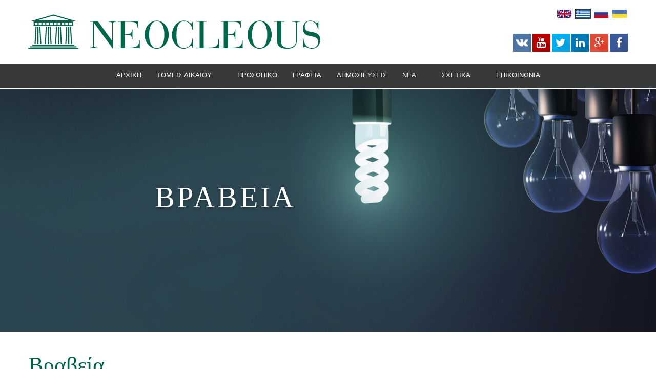

--- FILE ---
content_type: text/html; charset=UTF-8
request_url: https://www.neocleous.com/el/awards
body_size: 8296
content:
<!DOCTYPE html>
<html lang="el">
<head>
    <meta charset="utf-8" />
    <meta http-equiv="X-UA-Compatible" content="IE=edge,chrome=1">
    <meta name="viewport" content="width=device-width, initial-scale=1.0">
    <meta name='yandex-verification' content='5abf15e3cdcba499' />
    <meta name="msvalidate.01" content="4E8C1CC8D20EBE32EA2237671D80E3AD" />
    <meta name="google-site-verification" content="PO943R2TCSOjJ9_tf6SAcgwzuN1zsHylj8Ek5HncsBE" />


            <title>                Βραβεία
                    </title>
        <meta name="description" content="">
        <style>
        _:-ms-lang(x), .banner {
            background-attachment: scroll;
        }
    </style>

        <link rel="alternate" href="https://www.neocleous.com/en" hreflang="en" />
        <link rel="alternate" href="https://www.neocleous.com/el" hreflang="el" />
        <link rel="alternate" href="https://www.neocleous.com/ru" hreflang="ru" />
        <link rel="alternate" href="https://www.neocleous.com/uk" hreflang="uk" />
        <link rel="alternate" href="https://www.neocleous.com" hreflang="x-default" />
    <link rel="stylesheet" href="/themes/default/assets/css/app.css"/>
    <script src="/themes/default/assets/js/main.js"></script>

        <meta property="fb:pages" content="293180510358" /><meta name="google-site-verification" content="xzuEBk-Vp9FJBZzhyX6HMlQMhlmC_rdrLxuaR2aYo-k" />
</head>
<body>
<div class="neocleous-content">
<header>
         <div class="row" data-equalizer>
        <div class="large-6 medium-7 columns hide-for-small" data-equalizer-watch>
            <a href="/el/"><img class="logo-image" src="/themes/default/assets/img/logo_neocleous.svg" title="Neocleous" alt="Neocleous"></a>
        </div>
        <div class="large-6 medium-5 small-12 columns" data-equalizer-watch>
            <div class="lang-flags">
                                <a href="https://www.neocleous.com/awards/" title="English"><img src="/themes/default/assets/img/flag/en.png" alt="English" ></a>
                                <a href="https://www.neocleous.com/el/awards/" title="Greek"><img src="/themes/default/assets/img/flag/el.png" alt="Greek" class="active"></a>
                                <a href="https://www.neocleous.com/ru/awards/" title="Russian"><img src="/themes/default/assets/img/flag/ru.png" alt="Russian" ></a>
                                <a href="https://www.neocleous.com/uk/awards/" title="Ukrainian"><img src="/themes/default/assets/img/flag/uk.png" alt="Ukrainian" ></a>
                            </div>
                        <div class="neo-social-icons">
                <ul class="right inline-list">
                    <li class="vk">
                        <a target="_blank" href="https://vk.com/neocleous"><img class="logo-image" src="/themes/default/assets/img/vk-icon.png" title="Neocleous" alt="Neocleous" style="margin: 0;" width="40"></a>
                    </li>
                  <li class="youtube">
                    <a target="_blank" href="http://www.youtube.com/user/AndreasNeocleousCo" title="YouTube"><i class="fa fa-youtube"></i></a>
                  </li>
                  <li class="twitter">
                    <a target="_blank" href="http://www.twitter.com/neocleous" title="Twitter"><i class="fa fa-twitter"></i></a>
                  </li>
                  <li class="linkedin">
                    <a target="_blank" href="http://www.linkedin.com/company/andreas-neocleous-&-co-llc" title="LinkedIn"><i class="fa fa-linkedin"></i></a>
                  </li>
                  <li class="googleplus">
                    <a target="_blank" href="https://plus.google.com/103703034755492978231?prsrc=3" title="Google+"><i class="fa fa-google-plus"></i></a>
                  </li>
                  <li class="facebook">
                    <a target="_blank" href="https://www.facebook.com/neocleouslawfirm/" title="Facebook"><i class="fa fa-facebook"></i></a>
                  </li>
                </ul>
            </div>
        </div>
         <div class="small-9 columns left show-for-small-only">
             <a href="/"><img class="logo-image logo-for-mobile" src="/themes/default/assets/img/logo_neocleous.svg" title="Neocleous"></a>
         </div>
    </div>
    <div class="contain-to-grid sticky">
        <nav class="top-bar" data-topbar role="navigation" data-options="sticky_on: large">
            <ul class="title-area">
                <li class="name">
                    <!--<h1><a href="#">My Site</a></h1>-->
                </li>
                <!-- Remove the class "menu-icon" to get rid of menu icon. Take out "Menu" to just have icon alone -->
                <li class="toggle-topbar menu-icon"><a href="#"><span></span></a></li>
            </ul>

            <section class="top-bar-section">
                <!-- Right Nav Section -->
                <ul>
                                                    <li class=" ">
        <a href="/el/">Αρχική</a>
            </li>

                                                    <li class=" has-dropdown  ">
        <a href="/el/areas-of-practice">Tομείς Δικαίου</a>
                    <ul class="dropdown text-left">
                                            <li class=" ">
        <a href="/el/areas-of-practice/admiralty-and-shipping">ΝΑΥΤΙΚΟ ΔΙΚΑΙΟ ΚΑΙ ΝΑΥΤΙΛΙΑΚΑ ΘΕΜΑΤΑ</a>
            </li>

                                            <li class=" ">
        <a href="/el/areas-of-practice/banking-and-finance">ΤΡΑΠΕΖΙΚΑ ΘΕΜΑΤΑ</a>
            </li>

                                            <li class=" ">
        <a href="/el/areas-of-practice/corporate-and-commercial">ΕΜΠΟΡΙΚΟ ΚΑΙ ΕΤΑΙΡΙΚΟ ΔΙΚΑΙΟ</a>
            </li>

                                            <li class=" ">
        <a href="/el/areas-of-practice/e-business">ΗΛΕΚΤΡΟΝΙΚΟ ΕΜΠΟΡΙΟ</a>
            </li>

                                            <li class=" ">
        <a href="/el/areas-of-practice/employment-law">ΕΡΓΑΤΙΚΟ ΔΙΚΑΙΟ</a>
            </li>

                                            <li class=" ">
        <a href="/el/areas-of-practice/energy">ΕΝΕΡΓΕΙΑ</a>
            </li>

                                            <li class=" ">
        <a href="/el/areas-of-practice/european-union-and-competition-law">ΔΙΚΑΙΟ ΤΗΣ ΕΥΡΩΠΑΪΚΗΣ ΕΝΩΣΗΣ</a>
            </li>

                                            <li class=" ">
        <a href="/el/areas-of-practice/immigration-law">ΔΙΚΑΙΟ ΜΕΤΑΝΑΣΤΕΥΣΗΣ</a>
            </li>

                                            <li class=" ">
        <a href="/el/areas-of-practice/intellectual-property">ΠΝΕΥΜΑΤΙΚΗ ΙΔΙΟΚΤΗΣΙΑ</a>
            </li>

                                            <li class=" ">
        <a href="/el/areas-of-practice/litigation-and-arbitration">ΔΙΚΑΣΤΗΡΙΑΚΑ ΘΕΜΑΤΑ ΚΑΙ ΔΙΑΙΤΗΣΙΕΣ</a>
            </li>

                                            <li class=" ">
        <a href="/el/areas-of-practice/real-estate">ΑΚΙΝΗΤΗ ΙΔΙΟΚΤΗΣΙΑ</a>
            </li>

                                            <li class=" ">
        <a href="/el/areas-of-practice/tax-law-and-international-tax-planning-aop">ΦΟΡΟΛΟΓΙΚΟ ΔΙΚΑΙΟ ΚΑΙ ΔΙΕΘΝΗΣ ΦΟΡΟΛΟΓΙΚΟΣ ΠΡΟΓΡΑΜΜΑΤΙΣΜΟΣ</a>
            </li>

                            </ul>
            </li>

                                                    <li class=" ">
        <a href="/el/people">Προσωπικό</a>
            </li>

                                                    <li class=" ">
        <a href="/el/offices">Γραφεία</a>
            </li>

                                                    <li class=" ">
        <a href="/el/publications">Δημοσιεύσεις</a>
            </li>

                                                    <li class=" has-dropdown  ">
        <a href="/el/articles">Νεα </a>
                    <ul class="dropdown text-left">
                                            <li class=" ">
        <a href="/el/articles/news">Νεα </a>
            </li>

                                            <li class=" ">
        <a href="/el/articles/events">Εκδηλωσεις</a>
            </li>

                                            <li class=" ">
        <a href="/el/articles/recent-works">Προσφατα Εργα</a>
            </li>

                            </ul>
            </li>

                                                    <li class=" has-dropdown  ">
        <a href="/el/about-us">Σχετικά</a>
                    <ul class="dropdown text-left">
                                            <li class=" ">
        <a href="/el/careers">καριερα</a>
            </li>

                                            <li class=" ">
        <a href="/el/business-opportunities">ΕΜΠΟΡΙΚΕΣ ΕΥΚΑΙΡΙΕΣ </a>
            </li>

                                            <li class=" ">
        <a href="/el/our-history">Ιστορικο</a>
            </li>

                                            <li class=" ">
        <a href="/el/our-mission">Αποστολη</a>
            </li>

                                            <li class=" ">
        <a href="/el/awards">Βραβεια</a>
            </li>

                                            <li class=" ">
        <a href="/el/rankings">Καταταξεις </a>
            </li>

                                            <li class=" ">
        <a href="/el/associated-services">Συνεταιρικες Υπηρεσιες</a>
            </li>

                                            <li class=" ">
        <a href="/el/technology-statement">Τεχνολογικη Αναφορα</a>
            </li>

                                            <li class=" ">
        <a href="/el/recommended-by/">Συστάσεις/Καταχωρήσεις</a>
            </li>

                            </ul>
            </li>

                                                    <li class=" ">
        <a href="/el/contact-us">Επικοινωνία</a>
            </li>

                                    </ul>
            </section>
        </nav>
    </div>
</header>


  

            <div class="banner -panel" style="background-image: url('https://d6bvpt6ekkwt0.cloudfront.net/5590fedbca2f3acf658b4579/lightbulb_new.jpg?1439311534');">
        <div class="inner-banner">
            <div class="row">
                <div class="large-8 left columns light-text zoomIn">
                    <div class="text-center inner">
                        <h2 class="big-banner-title">Βραβεία </h2>
                        <h4 class="alt-font"></h4>
                    </div>
                </div>
            </div>
        </div>
    </div>



  <div class="row top-n-bottom">
    <div class="small-12 columns">
      <h1>Βραβεία</h1>
      <h5>The following are a selection from the plethora of awards and accolades we have won in recent years:</h5>

<ul class="small-block-grid-1">
	<li>
	<div class="large-2 columns"><img alt="" src="https://s3-eu-west-1.amazonaws.com/scoop-cms/5590fedbca2f3acf658b4579/acq5-2015.jpg" style="width: 150px; height: 48px;" /></div>

	<div class="large-10 columns"><strong style="line-height: 1.6;">ACQ magazine Global Awards 2015</strong>

	<p>Cyprus &ndash; Arbitration Law Firm of the Year, Andreas Neocleous &amp; Co LLC</p>

	<p>Cyprus &ndash; M&amp;A Law Firm of the Year, Andreas Neocleous &amp; Co LLC</p>

	<p>Limassol, Cyprus - Shipping &amp; Transport Law Firm Of The Year - Andreas Neocleous &amp; Co LLC</p>

	<p>Limassol, Cyprus - Leading Litigation Lawyer Of The Year - Andreas Neocleous &amp; Co LLC</p>
	Limassol, Cyprus - Leading Corporate Tax Lawyer Of The Year - Andreas Neocleous &amp;</div>
	</li>
	<li>
	<div class="large-2 columns"><img alt="" src="https://s3-eu-west-1.amazonaws.com/scoop-cms/5590fedbca2f3acf658b4579/2.jpg" style="width: 150px; height: 111px;" /></div>

	<div class="large-10 columns">
	<p><strong>2015 Global Law Experts Annual Awards</strong>&nbsp;</p>

	<p>Cyprus Shipping Law Firm of the Year &ndash; Andreas Neocleous &amp; Co LLC</p>

	<p>Cyprus Admiralty Lawyer of the Year &ndash; Andreas Neocleous</p>

	<p>Cyprus Trust &amp; Estate Lawyer of the Year - Elias Neocleous</p>

	<p>Cyprus Insolvency Lawyer of the Year &ndash; Maria Kyriacou</p>

	<p>Cyprus Public Law Lawyer of the Year &ndash; Christos Melides</p>

	<p>Cyprus Immigration Lawyer of the Year &ndash; Christos Vezouvios</p>

	<p>Cyprus Employment Lawyer of the Year &ndash; Nicolas Ktenas</p>

	<p>Cyprus Cross-Border M&amp;A Lawyer of the Year &ndash; Panos Labropoulos</p>

	<p>Cyprus Commercial Finance Lawyer of the Year &ndash; Kyriacos Xenophontos</p>
	</div>
	</li>
	<li>
	<div class="large-2 columns"><img alt="" src="https://s3-eu-west-1.amazonaws.com/scoop-cms/5590fedbca2f3acf658b4579/3.png" style="width: 150px; height: 51px;" /></div>

	<div class="large-10 columns">
	<p><strong>Acquisition International &ndash; Offshore Excellence Awards 2015</strong></p>

	<p>Best Energy Law Firm &ndash; Cyprus</p>
	</div>
	</li>
	<li>
	<div class="large-2 columns"><img alt="" src="https://s3-eu-west-1.amazonaws.com/scoop-cms/5590fedbca2f3acf658b4579/4.jpg" style="width: 150px; height: 64px;" /></div>

	<div class="large-10 columns">
	<p><strong>Citywealth Cyprus Law Firm of the Year 2013 and 2014</strong></p>

	<p>Citywealth connects global wealth management and private client experts dealing with ultra high net worth clients.&nbsp; Its International Financial Centre Awards, judged by leading private client practitioners, recognise excellence in technical expertise and in-depth knowledge, innovation and thought leadership.&nbsp; We were awarded the Cyprus Law Firm of the Year award for 2013 and shortlisted for the 2013 Magic Circle International Law Firm of the Year award. In 2014 we were again awarded the accolade of Cyprus Law Firm of the Year.&nbsp;</p>
	</div>
	</li>
	<li>
	<div class="large-2 columns"><img alt="" src="https://s3-eu-west-1.amazonaws.com/scoop-cms/5590fedbca2f3acf658b4579/5.jpg" style="width: 150px; height: 82px;" /></div>

	<div class="large-10 columns">
	<p><strong>Corporate Intl Magazine Legal Awards 2015</strong></p>

	<p>Employment Law Firm of the Year in Cyprus &ndash; Andreas Neocleous &amp; Co LLC<br />
	Admiralty Lawyer of the Year in Cyprus &ndash; Andreas Neocleous<br />
	Cross Border M&amp;A Lawyer of the Year in Cyprus &ndash; Panos Labropoulos<br />
	Insolvency Lawyer of the Year in Cyprus &ndash; Maria Kyriacou<br />
	Commercial Finance Lawyer of the Year in Cyprus &ndash; Kyriacos Xenophontos<br />
	Trust &amp; Estate Lawyer of the Year in Cyprus &ndash; Elias Neocleous<br />
	Public Law - Lawyer of the Year in Cyprus &ndash; Christos Melides<br />
	Immigration Lawyer of the Year in Cyprus &ndash; Christos Vezouvios<br />
	Company Lawyer of the Year in the Czech Republic &ndash; Olga Slehoferova<br />
	Corporate Finance Lawyer of the Year in Hungary &ndash; Andras Tuller</p>
	</div>
	</li>
	<li>
	<div class="large-2 columns"><img alt="" src="https://s3-eu-west-1.amazonaws.com/scoop-cms/5590fedbca2f3acf658b4579/6.jpg" style="width: 150px; height: 40px;" /></div>

	<div class="large-10 columns">
	<p><strong>ACQ magazine Law Awards 2014</strong></p>
	Cyprus - Immigration Lawyer of the Year, Christos Vezouvios<br />
	Cyprus - Commercial Finance Lawyer of the Year, Kyriacos Xenophontos<br />
	Cyprus - Public Law Lawyer of the Year, Christos Melides<br />
	Cyprus - Admiralty Lawyer of the Year, Andreas Neocleous<br />
	Cyprus - Cross Border M&amp;A Lawyer of the Year, Panos Labropoulos<br />
	Cyprus - Trust &amp; Estate Lawyer of the Year, Elias Neocleous<br />
	Cyprus - Insolvency Lawyer of the Year, Maria Kyriacou<br />
	Cyprus - Employment Law Firm of the Year, Andreas Neocleous &amp; Co LLC<br />
	Czech Republic - Company Lawyer of the Year, Olga Slehoferova<br />
	Hungary - Corporate Finance Lawyer of the Year, Andras Tuller</div>
	</li>
	<li>
	<div class="large-2 columns"><img alt="" src="https://s3-eu-west-1.amazonaws.com/scoop-cms/5590fedbca2f3acf658b4579/7.png" style="width: 144px; height: 116px;" /></div>

	<div class="large-10 columns">
	<p><strong>2014 Global Law Experts Practice Area Awards&nbsp;</strong></p>

	<p>Banking and Finance Law Firm of the Year &ndash; Cyprus<br />
	Dispute Resolution Law Firm of the Year &ndash; Cyprus<br />
	Employment Law Firm of the Year &ndash; Cyprus</p>

	<p>Cyprus Admiralty Lawyer of the Year &ndash; Andreas Neocleous<br />
	Cyprus Trust &amp; Estate Lawyer of the Year - Elias Neocleous<br />
	Cyprus Insolvency Lawyer of the Year &ndash; Maria Kyriacou</p>
	</div>
	</li>
	<li>
	<div class="large-2 columns"><img alt="" src="https://s3-eu-west-1.amazonaws.com/scoop-cms/5590fedbca2f3acf658b4579/9.png" style="width: 200px; height: 110px;" /></div>

	<div class="large-10 columns">
	<p><strong>Corporate LiveWire Global Awards 2014</strong></p>
	Corporate/Commercial Lawyer of the Year 2014 for Cyprus &ndash; Andreas Neocleous<br />
	Intellectual Property Law Firm of the Year &ndash; Cyprus - Andreas Neocleous &amp; Co LLC</div>
	</li>
	<li>
	<div class="large-2 columns"><img alt="" src="https://s3-eu-west-1.amazonaws.com/scoop-cms/5590fedbca2f3acf658b4579/10.jpg" style="width: 266px; height: 63px;" /></div>

	<div class="large-10 columns">
	<p><strong>LegalComprehensive.com 2014 Golden Global Awards&nbsp;</strong></p>

	<p>Real Estate Law Firm of the Year - Cyprus</p>
	</div>
	</li>
	<li>
	<div class="large-2 columns"><img alt="" src="https://s3-eu-west-1.amazonaws.com/scoop-cms/5590fedbca2f3acf658b4579/11.jpg" style="width: 150px; height: 49px;" /></div>

	<div class="large-10 columns"><b><span style="font-size: 10pt; line-height: 107%; font-family: Arial, sans-serif;">Lawyers World Law Awards 2014</span></b><br />
	<span style="font-size: 10pt; line-height: 107%; font-family: Arial, sans-serif;">Law Firm of the Year - Cyprus</span></div>
	</li>
	<li>
	<div class="large-2 columns"><img alt="" src="https://s3-eu-west-1.amazonaws.com/scoop-cms/5590fedbca2f3acf658b4579/12.jpg" style="width: 150px; height: 66px;" /></div>

	<div class="large-10 columns">
	<p><strong>Acquisition International - International Tax Awards 2014</strong></p>
	Global Energy Tax Team of the Year - Cyprus</div>
	</li>
	<li>
	<div class="large-2 columns"><img alt="" src="https://s3-eu-west-1.amazonaws.com/scoop-cms/5590fedbca2f3acf658b4579/13.jpg" style="width: 150px; height: 46px;" /></div>

	<div class="large-10 columns">
	<p><strong>Intercontinental&nbsp;Finance Magazine 2014 TOP 250 LEADING FIRM AWARDS</strong></p>

	<p>Andreas Neocleous &amp; Co LLC is one of the world&rsquo;s 250 elite law, finance and advisory firms nominated by InterContinental Finance Magazine.&nbsp;</p>
	</div>
	</li>
	<li>
	<div class="large-2 columns"><img alt="" src="https://s3-eu-west-1.amazonaws.com/scoop-cms/5590fedbca2f3acf658b4579/14.jpg" style="width: 150px; height: 39px;" /></div>

	<div class="large-10 columns">
	<p><strong>Acquisition International - International Tax Awards 2015</strong></p>

	<p>Best in Cyprus for Tax Disputes &ndash; Andreas Neocleous &amp; Co LLC</p>
	</div>
	</li>
	<li>
	<div class="large-2 columns"><img alt="" src="https://s3-eu-west-1.amazonaws.com/scoop-cms/5590fedbca2f3acf658b4579/15.jpg" style="width: 150px; height: 40px;" /></div>

	<div class="large-10 columns">
	<p><strong>Wealth &amp; Finance International Magazine 2014 Finance Awards</strong></p>
	Andreas Neocleous &amp; Co LLC - Recognised Leader in Tax - Cyprus&nbsp;</div>
	</li>
	<li>
	<div class="large-2 columns"><img alt="" src="https://s3-eu-west-1.amazonaws.com/scoop-cms/5590fedbca2f3acf658b4579/16.jpg" style="width: 150px; height: 88px;" /></div>

	<div class="large-10 columns">
	<p><strong>Wealth &amp; Finance International Magazine 2014 Finance Awards</strong></p>

	<p>Andreas Neocleous &amp; Co LLC - Recognised Leader in Tax - Cyprus&nbsp;</p>
	</div>
	</li>
	<li>
	<div class="large-2 columns"><img alt="" src="https://s3-eu-west-1.amazonaws.com/scoop-cms/5590fedbca2f3acf658b4579/17.jpg" style="width: 150px; height: 82px;" /></div>

	<div class="large-10 columns">
	<p><strong>Corporate Intl Global Awards 2014</strong></p>

	<p>Admiralty Lawyer of the Year in Cyprus &ndash; Andreas Neocleous<br />
	Insolvency Lawyer of the Year in Cyprus &ndash; Maria Kyriacou<br />
	Trust &amp; Estate Lawyer of the Year in Cyprus - Elias Neocleous<br />
	Banking &amp; Finance Law Firm of the Year in Cyprus &ndash; Andreas Neocleous &amp; Co LLC<br />
	Company Management Service Provider of the Year in Cyprus &ndash; Andreas Neocleous &amp; Co LLC<br />
	Dispute Resolution Law Firm of the Year in Cyprus &ndash; Andreas Neocleous &amp; Co LLC<br />
	Employment Law Firm of the Year in Cyprus &ndash; Andreas Neocleous &amp; Co LLC</p>
	</div>
	</li>
	<li>
	<div class="large-2 columns"><img alt="" src="https://s3-eu-west-1.amazonaws.com/scoop-cms/5590fedbca2f3acf658b4579/18.jpg" style="width: 150px; height: 40px;" /></div>

	<div class="large-10 columns">
	<p><strong>ACQ MAGAZINE GLOBAL AWARDS 2014</strong></p>
	Cyprus - Administrative Law Firm of the Year&nbsp;<br />
	Cyprus - Anti-Fraud / Asset Recovery Law Firm Of The Year<br />
	Cyprus - Antitrust Law Firm of the Year&nbsp;<br />
	Cyprus - Arbitration Law Firm of the Year&nbsp;<br />
	Cyprus - Banking &amp; Finance Law Firm of the Year&nbsp;<br />
	Cyprus - Civil Law Firm of the Year&nbsp;<br />
	Cyprus - Commercial Law Firm of the Year<br />
	Cyprus - Leading Employment Law Firm of the Year&nbsp;<br />
	Cyprus - M&amp;A Law Firm of the Year<br />
	Leading Corporate Finance Advisory of the Year &ndash; Neocleous Trust<br />
	Leading Corporate Finance Advisory of the Year &ndash; Andreas Neocleous &amp; Co LLC<br />
	Leading International Tax Advisory of the Year &ndash; Neocleous Trust<br />
	Leading International Tax Advisory of the Year &ndash; Andreas Neocleous &amp; Co LLC</div>
	</li>
	<li>
	<div class="large-2 columns"><img alt="" src="https://s3-eu-west-1.amazonaws.com/scoop-cms/5590fedbca2f3acf658b4579/19.png" style="width: 150px; height: 225px;" /></div>

	<div class="large-10 columns">
	<p><strong>InterContinental Finance Magazine 2014 Law Awards</strong></p>

	<p>Law Firm of the Year &ndash; Cyprus</p>
	</div>
	</li>
	<li>
	<div class="large-2 columns"><img alt="" src="https://s3-eu-west-1.amazonaws.com/scoop-cms/5590fedbca2f3acf658b4579/20.jpg" style="width: 150px; height: 49px;" /></div>

	<div class="large-10 columns">
	<p><strong>Acquisition International - Finance Awards 2014</strong></p>

	<p>Best Commercial Legal Practice - Cyprus</p>
	</div>
	</li>
	<li>
	<div class="large-2 columns"><img alt="" src="https://s3-eu-west-1.amazonaws.com/scoop-cms/5590fedbca2f3acf658b4579/21.jpg" style="width: 150px; height: 38px;" /></div>

	<div class="large-10 columns">
	<p><strong>DealMakers Monthly Magazine 2014</strong></p>

	<p>E-business Law Firm of the Year &ndash; Cyprus</p>
	</div>
	</li>
	<li>
	<div class="large-2 columns"><img alt="" src="https://s3-eu-west-1.amazonaws.com/scoop-cms/5590fedbca2f3acf658b4579/22.jpg" style="width: 150px; height: 45px;" /></div>

	<div class="large-10 columns">
	<p><strong>Lawyer Monthly Legal Awards 2014</strong></p>
	Cyprus Collections Lawyer of the Year &ndash; Christia Middleton</div>
	</li>
	<li>
	<div class="large-2 columns"><img alt="" src="https://s3-eu-west-1.amazonaws.com/scoop-cms/5590fedbca2f3acf658b4579/23.jpg" style="width: 150px; height: 81px;" /></div>

	<div class="large-10 columns">
	<p><strong>Legal Comprehensive</strong></p>
	Energy Law Firm of the Year &ndash; Cyprus 2014</div>
	</li>
</ul>

    </div>
  </div>

</div>


<footer>
    <div class="large-12 columns no-padding white-on-red">
        <div class="row">
            <div class="small-12 medium-6 large-5 columns footer-search">
                <div class="row collapse">
                    <form method="POST" action="https://www.neocleous.com/el/search" accept-charset="UTF-8"><input name="_token" type="hidden" value="nSXzZMNFIGPCo4r08ZywVndJ2a0tepdPK3nj44uP">
                        <div class="large-2 columns show-for-large-up">
                            <img class="aligncenter" src="/themes/default/assets/img/src-bin.png" height="37px" width="37px">
                        </div>
                        <div class="small-12 medium-8 large-6 columns">
                            <input type="text" name="search[query]" placeholder="ΕΥΡΕΣΗ">
                        </div>
                        <div class="small-12 medium-4 large-4 columns text-center">
                            <a href="#" class="btn btn-1 postfix neo-button hide-for-small">ΑΝΑΖΗΤΗΣΗ</a>
                            <button class="button postfix show-for-small-only">ΕΥΡΕΣΗ</button>
                        </div>
                    </form>
                </div>
            </div>

            <div class="large-4 columns show-for-large-up footer-newsletter">
                <div class="row collapse">
                    <div class="small-7 columns">
                        <h4 class="text-center show-for-large-up">ΕΝΗΜΕΡΩΤΙΚΟ ΔΕΛΤΙΟ</h4>
                    </div>
                    <div class="small-5 columns">
                        <a id="newsletter-modal" href="#" class="btn btn-1 postfix neo-button newsletter-show" data-reveal-id="newsletter-signup-modal">εγγραφή</a>
                    </div>
                </div>
            </div>

            <div class="small-12 medium-6 large-3 columns footer-social">
                <div class="neo-social-icons">
                    <ul class="right inline-list small-text-center">
                        <li class="vk">
                            <a target="_blank" href="https://vk.com/neocleous"><img class="logo-image" src="/themes/default/assets/img/vk-icon.png" title="Neocleous" alt="Neocleous" style="margin: 0;" width="40"></a>
                        </li>
                        <li class="youtube">
                            <a target="_blank" href="http://www.youtube.com/user/AndreasNeocleousCo" title="YouTube"><i class="fa fa-youtube"></i></a>
                        </li>
                        <li class="twitter">
                            <a target="_blank" href="http://www.twitter.com/neocleous" title="Twitter"><i class="fa fa-twitter"></i></a>
                        </li>
                        <li class="linkedin">
                            <a target="_blank" href="http://www.linkedin.com/company/andreas-neocleous-&-co-llc" title="LinkedIn"><i class="fa fa-linkedin"></i></a>
                        </li>
                        <li class="googleplus">
                            <a target="_blank" href="https://plus.google.com/103703034755492978231?prsrc=3" title="Google+"><i class="fa fa-google-plus"></i></a>
                        </li>
                        <li class="facebook">
                            <a target="_blank" href="https://www.facebook.com/neocleouslawfirm/" title="Facebook"><i class="fa fa-facebook"></i></a>
                        </li>
                    </ul>
                </div>
            </div>
        </div>
    </div>
    <div class="large-12 columns no-padding white-on-green">
        <div class="row">
            <p class="neo-copyrights">
                Copyright &copy; 1999 - 2026 Andreas Neocleous &amp; Co LLC, All Rights Reserved. | <a href="/el/terms-and-conditions">Όροι</a>
                <span class="right">Website Design by <a href="http://reflectdigital.co.uk" title="Reflect Digital" target="_blank">Reflect Digital</a></span>
            </p>
        </div>
    </div>
</footer>

<div id="newsletter-signup-modal" class="reveal-modal small" data-reveal aria-labelledby="modalTitle" aria-hidden="true" role="dialog" style="background-color:#006248;">
  <h3 class="text-center get-in-touch" style="color:white;">ΕΝΗΜΕΡΩΤΙΚΟ ΔΕΛΤΙΟ</h3>
          <form method="POST" action="https://www.neocleous.com/process-form" accept-charset="UTF-8" class="row collapse get-in-touch-form" id="our-newsletter-form" enctype="multipart/form-data"><input name="_token" type="hidden" value="nSXzZMNFIGPCo4r08ZywVndJ2a0tepdPK3nj44uP">
  <input name="form_id" type="hidden" value="55ee9396ca2f3a644e8b4568">
  <div class="small-11 medium-10 large-11 columns small-centered large-centered medium-centered">
    <div class="large-12 columns with-gap">
      <input type="text" name="text_1441698836345" placeholder="Πλήρες Όνομα" required />
    </div>
    <div class="large-12 columns with-gap">
      <input type="text" name="text_1441698835946" placeholder="Ελ. Διεύθυνση" required/>
    </div>

        <div class="large-6 columns with-gap agree-to-proceed">
      <label>If you're human leave this blank:</label>
      <input name="agree-to-proceed" type="text" required />
    </div>
    
    <div class="large-12 columns">
      <div class="text-center">
        <a class="btn btn-1" id="our-newsletter-submit-button">
          <svg>
            <rect x="0" y="0" fill="none" width="100%" height="100%"/>
          </svg>εγγραφή
        </a>
      </div>
    </div>
  </div>
  </form>
  <a class="close-reveal-modal" aria-label="Close">&#215;</a>
</div>

<script>
  $(document).ready(function(){
    $('#our-newsletter-submit-button').on('click', function(){
        $('#our-newsletter-form').submit();
    });
  });
</script>


<meta property="fb:pages" content="293180510358" /><!-- Google Tag Manager --><noscript><iframe src="//www.googletagmanager.com/ns.html?id=GTM-N89XDK"
height="0" width="0" style="display:none;visibility:hidden"></iframe></noscript><script>(function(w,d,s,l,i){w[l]=w[l]||[];w[l].push({'gtm.start':
new Date().getTime(),event:'gtm.js'});var f=d.getElementsByTagName(s)[0],
j=d.createElement(s),dl=l!='dataLayer'?'&l='+l:'';j.async=true;j.src=
'//www.googletagmanager.com/gtm.js?id='+i+dl;f.parentNode.insertBefore(j,f);
})(window,document,'script','dataLayer','GTM-N89XDK');</script><!-- End Google Tag Manager --><!-- Start Alexa Certify Javascript --><script type="text/javascript">
_atrk_opts = { atrk_acct:"rnoRf1agwt00EJ", domain:"neocleous.com",dynamic: true};
(function() { var as = document.createElement('script'); as.type = 'text/javascript'; as.async = true; as.src = "https://d31qbv1cthcecs.cloudfront.net/atrk.js"; var s = document.getElementsByTagName('script')[0];s.parentNode.insertBefore(as, s); })();
</script><noscript><img src="https://d5nxst8fruw4z.cloudfront.net/atrk.gif?account=rnoRf1agwt00EJ" style="display:none" height="1" width="1" alt="" /></noscript><!-- End Alexa Certify Javascript -->



<script type="application/ld+json">
{
  "@context": "http://schema.org",
  "@type": "Organization",
  "name": "Andreas Neocleous & Co LLC",
  "url": "https://www.neocleous.com",
  "alternateName":"Cyprus Lawyers, Cyprus Law Firm, Andreas Neocleous & Co LLC",
  "logo":"https://www.neocleous.com/themes/default/assets/img/neoc-logo.jpg",
  "sameAs": [
    "https://www.facebook.com/neocleouslawfirm",
    "https://www.linkedin.com/company/andreas-neocleous-&-co-llc",
    "https://twitter.com/neocleous",
    "https://plus.google.com/+Neocleous",
	"https://www.youtube.com/user/AndreasNeocleousCo"
      ]
  
}
</script>
<script type="application/ld+json">
{
"@context" : "http://schema.org",
"@type" : "Organization",
"url": "https:\/\/www.neocleous.com",
"logo": "https:\/\/www.neocleous.com\/themes\/default\/assets\/img\/neoc-logo.jpg",
"contactPoint" : [
{ "@type" : "ContactPoint", "telephone" : "+357-25110000", "contactType" : "Customer Support", "areaServed" : "CY" }
]
}
</script>

<script type="application/ld+json">
{
  "@context": "http://schema.org",
  "@type": "CreativeWork",
  "text": "In April and May 2016 we acted for Microgen Financial Systems in its acquisition of specialist software developer InfoScreen (Cyprus) Limited. Microgen Financial Systems is one of the two operating businesses of Microgen plc, a UK publicly-listed technology company with over 250 employees and a long heritage of providing software to the global financial services sector. Infoscreen, based in Cyprus with additional offices in Hong Kong and Belgrade, is a wealth management software provider for the trust and corporate services industry."
}
</script><script type="application/ld+json">
{
  "@context": "http://schema.org",
  "@type": "CreativeWork",
  "text": "During 2014 we acted as Cyprus counsel for Rabobank in connection with facilities extended to VTTI, a joint venture between a Swiss company, Vitol Group and a Malaysian company, MISC Berhad, to finance a € 300 million oil storage terminal at Vasilikos, on the south coast of Cyprus. Rabobank is a banking and financial services company headquartered in Utrecht, Netherlands. The terminal, which began operations in November 2014, is strategically located, connecting Europe and the Black Sea with markets in the Middle East and Asia."
}
</script><script type="application/ld+json">
{
  "@context": "http://schema.org",
  "@type": "CreativeWork",
  "text": "In the summer of 2014 we advised and assisted BW Offshore in relation to its new US$ 800 million ten year senior secured credit facility for its floating production, storage and offloading unit project for the Catcher oilfield in the UK sector of the North Sea. The facility is a combined construction and long term financing facility. BW Offshore, which is listed on the Oslo Stock Exchange, is the world's second largest provider of floating production services to the oil and gas industry and is active in all significant oil regions.  The credit facility was substantially oversubscribed by a group of 13 leading international banks."
}
</script><script type="application/ld+json">
{
  "@context": "http://schema.org",
  "@type": "CreativeWork",
  "text": "In the summer of 2014 we advised Strabag SE, one of Europe's largest construction groups, on the acquisition of the one-third of the share capital it did not already own in Societatea Companiilor Hoteliere Grand SRL, a Romanian company which owns the JW Marriott Bucharest Grand Hotel. The hotel opened in November 2000 and is the largest in Bucharest.  The seller was Bank of Cyprus and the price was €95 million. Strabag has more than 73,000 employees and its activities span all areas of the construction industry and cover the entire construction value chain."
}
</script><script type="application/ld+json">
{
  "@context": "http://schema.org",
  "@type": "CreativeWork",
  "text": "In the autumn of 2014 we advised EBRD and DEG, the largest European development institutions, in connection with the refinancing of facilities provided to Tyazhpromarmatura JSC (“Oil & Gas Systems”), Russia’s largest machinery producer, and its leading manufacturer of pipeline valves. EBRD initially provided financing of €123 million in February 2014 and we acted in connection with the introduction of DEG into the lender group and an increase in the facilities to a total of €265 million."
}
</script><script type="application/ld+json">
{
  "@context": "http://schema.org",
  "@type": "SiteNavigationElement",
  "URL": "https://www.neocleous.com/areas-of-practice/intellectual-property"
}
</script><script type="application/ld+json">
{
  "@context": "http://schema.org",
  "@type": "SiteNavigationElement",
  "URL": "https://www.neocleous.com/areas-of-practice/immigration-law"
}
</script><script type="application/ld+json">
{
  "@context": "http://schema.org",
  "@type": "SiteNavigationElement",
  "URL": "https://www.neocleous.com/areas-of-practice/european-union-and-competition-law"
}
</script><script type="application/ld+json">
{
  "@context": "http://schema.org",
  "@type": "SiteNavigationElement",
  "URL": "https://www.neocleous.com/areas-of-practice/energy"
}
</script><script type="application/ld+json">
{
  "@context": "http://schema.org",
  "@type": "SiteNavigationElement",
  "URL": "https://www.neocleous.com/areas-of-practice/employment-law"
}
</script><script type="application/ld+json">
{
  "@context": "http://schema.org",
  "@type": "SiteNavigationElement",
  "URL": "https://www.neocleous.com/areas-of-practice"
}
</script><script type="application/ld+json">
{
  "@context": "http://schema.org",
  "@type": "SiteNavigationElement",
  "URL": "https://www.neocleous.com/areas-of-practice/admiralty-and-shipping"
}
</script><script type="application/ld+json">
{
  "@context": "http://schema.org",
  "@type": "SiteNavigationElement",
  "URL": "https://www.neocleous.com/areas-of-practice/banking-and-finance"
}
</script><script type="application/ld+json">
{
  "@context": "http://schema.org",
  "@type": "SiteNavigationElement",
  "URL": "https://www.neocleous.com/areas-of-practice/corporate-and-commercial"
}
</script><script type="application/ld+json">
{
  "@context": "http://schema.org",
  "@type": "SiteNavigationElement",
  "URL": "https://www.neocleous.com/areas-of-practice/e-business"
}
</script><script type="application/ld+json">
{
  "@context": "http://schema.org",
  "@type": "SiteNavigationElement",
  "URL": "https://www.neocleous.com/areas-of-practice/intellectual-property"
}
</script><script type="application/ld+json">
{
  "@context": "http://schema.org",
  "@type": "SiteNavigationElement",
  "URL": "https://www.neocleous.com/areas-of-practice/litigation-and-arbitration"
}
</script><script type="application/ld+json">
{
  "@context": "http://schema.org",
  "@type": "SiteNavigationElement",
  "URL": "https://www.neocleous.com/areas-of-practice/real-estate"
}
</script><script type="application/ld+json">
{
  "@context": "http://schema.org",
  "@type": "SiteNavigationElement",
  "URL": "https://www.neocleous.com/areas-of-practice/tax-law-and-international-tax-planning-aop"
}
</script>


</body>
</html>


--- FILE ---
content_type: text/plain
request_url: https://www.google-analytics.com/j/collect?v=1&_v=j102&a=2067630679&t=pageview&_s=1&dl=https%3A%2F%2Fwww.neocleous.com%2Fel%2Fawards&ul=en-us%40posix&dt=%CE%92%CF%81%CE%B1%CE%B2%CE%B5%CE%AF%CE%B1&sr=1280x720&vp=1280x720&_u=YGBAgAABAAAAAC~&jid=730241510&gjid=1573930274&cid=1853161717.1768997608&tid=UA-4663261-1&_gid=1050120352.1768997608&_slc=1&gtm=45He61g1n71N89XDKv71684299za200zd71684299&gcd=13l3l3l3l1l1&dma=0&tag_exp=103116026~103200004~104527906~104528500~104684208~104684211~105391252~115938466~115938468~117041588&z=981251510
body_size: -451
content:
2,cG-4QGD9BT5V6